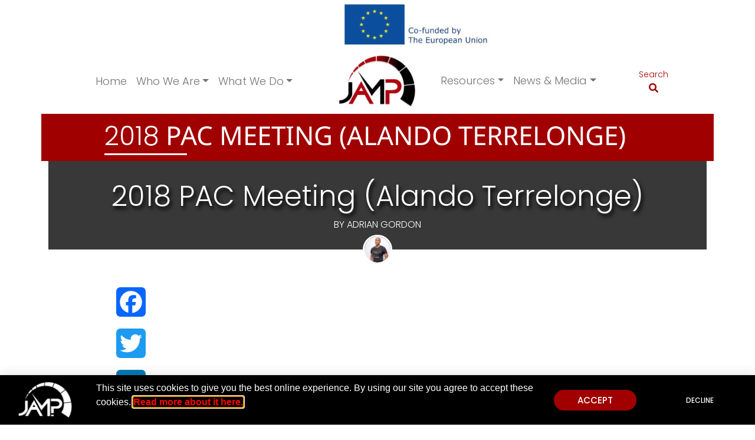

--- FILE ---
content_type: text/html; charset=UTF-8
request_url: https://www.jampja.org/meeting/2018-pac-meeting-alando-terrelonge/
body_size: 18450
content:
<!doctype html><html lang="en"><head><meta charset="UTF-8"><meta name="viewport" content="width=device-width, initial-scale=1.0"><meta http-equiv="X-UA-Compatible" content="IE=edge"><meta name='robots' content='index, follow, max-image-preview:large, max-snippet:-1, max-video-preview:-1' /> <!-- This site is optimized with the Yoast SEO plugin v26.6 - https://yoast.com/wordpress/plugins/seo/ --><link media="all" href="https://www.jampja.org/wp-content/cache/autoptimize/css/autoptimize_9a0cc45eed5bc30c7bff4f1360ad0c27.css" rel="stylesheet"><title>2018 PAC Meeting (Alando Terrelonge) - JAMP</title><link rel="canonical" href="https://www.jampja.org/meeting/2018-pac-meeting-alando-terrelonge/" /><meta property="og:locale" content="en_US" /><meta property="og:type" content="article" /><meta property="og:title" content="2018 PAC Meeting (Alando Terrelonge) - JAMP" /><meta property="og:url" content="https://www.jampja.org/meeting/2018-pac-meeting-alando-terrelonge/" /><meta property="og:site_name" content="JAMP" /><meta property="article:publisher" content="https://www.facebook.com/Jamaica-Accountability-Meter-Portal-113191550087838/" /><meta property="article:modified_time" content="2022-07-11T21:17:53+00:00" /><meta property="og:image" content="https://www.jampja.org/wp-content/uploads/2019/02/cropped-JAMPLogo_Col_512x512.png" /><meta property="og:image:width" content="512" /><meta property="og:image:height" content="512" /><meta property="og:image:type" content="image/jpeg" /><meta name="twitter:card" content="summary_large_image" /><meta name="twitter:site" content="@jamp_ja" /> <script type="application/ld+json" class="yoast-schema-graph">{"@context":"https://schema.org","@graph":[{"@type":"WebPage","@id":"https://www.jampja.org/meeting/2018-pac-meeting-alando-terrelonge/","url":"https://www.jampja.org/meeting/2018-pac-meeting-alando-terrelonge/","name":"2018 PAC Meeting (Alando Terrelonge) - JAMP","isPartOf":{"@id":"https://www.jampja.org/#website"},"datePublished":"2022-07-11T19:29:28+00:00","dateModified":"2022-07-11T21:17:53+00:00","breadcrumb":{"@id":"https://www.jampja.org/meeting/2018-pac-meeting-alando-terrelonge/#breadcrumb"},"inLanguage":"en-US","potentialAction":[{"@type":"ReadAction","target":["https://www.jampja.org/meeting/2018-pac-meeting-alando-terrelonge/"]}]},{"@type":"BreadcrumbList","@id":"https://www.jampja.org/meeting/2018-pac-meeting-alando-terrelonge/#breadcrumb","itemListElement":[{"@type":"ListItem","position":1,"name":"Home","item":"https://www.jampja.org/"},{"@type":"ListItem","position":2,"name":"2018 PAC Meeting (Alando Terrelonge)"}]},{"@type":"WebSite","@id":"https://www.jampja.org/#website","url":"https://www.jampja.org/","name":"Jamaica Accountability Meter Portal","description":"Jamaica Accountability Meter Portal","publisher":{"@id":"https://www.jampja.org/#organization"},"potentialAction":[{"@type":"SearchAction","target":{"@type":"EntryPoint","urlTemplate":"https://www.jampja.org/?s={search_term_string}"},"query-input":{"@type":"PropertyValueSpecification","valueRequired":true,"valueName":"search_term_string"}}],"inLanguage":"en-US"},{"@type":"Organization","@id":"https://www.jampja.org/#organization","name":"Jamaica Accountability Meter Portal","alternateName":"JAMP","url":"https://www.jampja.org/","logo":{"@type":"ImageObject","inLanguage":"en-US","@id":"https://www.jampja.org/#/schema/logo/image/","url":"https://www.jampja.org/wp-content/uploads/2019/02/JAMPLogo_Col_512x512.png","contentUrl":"https://www.jampja.org/wp-content/uploads/2019/02/JAMPLogo_Col_512x512.png","width":512,"height":512,"caption":"Jamaica Accountability Meter Portal"},"image":{"@id":"https://www.jampja.org/#/schema/logo/image/"},"sameAs":["https://www.facebook.com/Jamaica-Accountability-Meter-Portal-113191550087838/","https://x.com/jamp_ja","https://instagram.com/jamp.jamaica"]}]}</script> <!-- / Yoast SEO plugin. --><link rel='dns-prefetch' href='//www.jampja.org' /><link rel='dns-prefetch' href='//static.addtoany.com' /><link rel='dns-prefetch' href='//ajax.googleapis.com' /><link href='https://sp-ao.shortpixel.ai' rel='preconnect' /><link rel="alternate" title="oEmbed (JSON)" type="application/json+oembed" href="https://www.jampja.org/wp-json/oembed/1.0/embed?url=https%3A%2F%2Fwww.jampja.org%2Fmeeting%2F2018-pac-meeting-alando-terrelonge%2F" /><link rel="alternate" title="oEmbed (XML)" type="text/xml+oembed" href="https://www.jampja.org/wp-json/oembed/1.0/embed?url=https%3A%2F%2Fwww.jampja.org%2Fmeeting%2F2018-pac-meeting-alando-terrelonge%2F&#038;format=xml" /> <!-- This site uses the Google Analytics by ExactMetrics plugin v8.11.1 - Using Analytics tracking - https://www.exactmetrics.com/ --> <script src="https://www.googletagmanager.com/gtag/js?id=G-ZGJGL27T4H"  data-cfasync="false" data-wpfc-render="false" type="text/javascript" async></script> <script data-cfasync="false" data-wpfc-render="false" type="text/javascript">var em_version = '8.11.1';
				var em_track_user = true;
				var em_no_track_reason = '';
								var ExactMetricsDefaultLocations = {"page_location":"https:\/\/www.jampja.org\/meeting\/2018-pac-meeting-alando-terrelonge\/"};
								if ( typeof ExactMetricsPrivacyGuardFilter === 'function' ) {
					var ExactMetricsLocations = (typeof ExactMetricsExcludeQuery === 'object') ? ExactMetricsPrivacyGuardFilter( ExactMetricsExcludeQuery ) : ExactMetricsPrivacyGuardFilter( ExactMetricsDefaultLocations );
				} else {
					var ExactMetricsLocations = (typeof ExactMetricsExcludeQuery === 'object') ? ExactMetricsExcludeQuery : ExactMetricsDefaultLocations;
				}

								var disableStrs = [
										'ga-disable-G-ZGJGL27T4H',
									];

				/* Function to detect opted out users */
				function __gtagTrackerIsOptedOut() {
					for (var index = 0; index < disableStrs.length; index++) {
						if (document.cookie.indexOf(disableStrs[index] + '=true') > -1) {
							return true;
						}
					}

					return false;
				}

				/* Disable tracking if the opt-out cookie exists. */
				if (__gtagTrackerIsOptedOut()) {
					for (var index = 0; index < disableStrs.length; index++) {
						window[disableStrs[index]] = true;
					}
				}

				/* Opt-out function */
				function __gtagTrackerOptout() {
					for (var index = 0; index < disableStrs.length; index++) {
						document.cookie = disableStrs[index] + '=true; expires=Thu, 31 Dec 2099 23:59:59 UTC; path=/';
						window[disableStrs[index]] = true;
					}
				}

				if ('undefined' === typeof gaOptout) {
					function gaOptout() {
						__gtagTrackerOptout();
					}
				}
								window.dataLayer = window.dataLayer || [];

				window.ExactMetricsDualTracker = {
					helpers: {},
					trackers: {},
				};
				if (em_track_user) {
					function __gtagDataLayer() {
						dataLayer.push(arguments);
					}

					function __gtagTracker(type, name, parameters) {
						if (!parameters) {
							parameters = {};
						}

						if (parameters.send_to) {
							__gtagDataLayer.apply(null, arguments);
							return;
						}

						if (type === 'event') {
														parameters.send_to = exactmetrics_frontend.v4_id;
							var hookName = name;
							if (typeof parameters['event_category'] !== 'undefined') {
								hookName = parameters['event_category'] + ':' + name;
							}

							if (typeof ExactMetricsDualTracker.trackers[hookName] !== 'undefined') {
								ExactMetricsDualTracker.trackers[hookName](parameters);
							} else {
								__gtagDataLayer('event', name, parameters);
							}
							
						} else {
							__gtagDataLayer.apply(null, arguments);
						}
					}

					__gtagTracker('js', new Date());
					__gtagTracker('set', {
						'developer_id.dNDMyYj': true,
											});
					if ( ExactMetricsLocations.page_location ) {
						__gtagTracker('set', ExactMetricsLocations);
					}
										__gtagTracker('config', 'G-ZGJGL27T4H', {"forceSSL":"true","page_path":location.pathname + location.search + location.hash} );
										window.gtag = __gtagTracker;										(function () {
						/* https://developers.google.com/analytics/devguides/collection/analyticsjs/ */
						/* ga and __gaTracker compatibility shim. */
						var noopfn = function () {
							return null;
						};
						var newtracker = function () {
							return new Tracker();
						};
						var Tracker = function () {
							return null;
						};
						var p = Tracker.prototype;
						p.get = noopfn;
						p.set = noopfn;
						p.send = function () {
							var args = Array.prototype.slice.call(arguments);
							args.unshift('send');
							__gaTracker.apply(null, args);
						};
						var __gaTracker = function () {
							var len = arguments.length;
							if (len === 0) {
								return;
							}
							var f = arguments[len - 1];
							if (typeof f !== 'object' || f === null || typeof f.hitCallback !== 'function') {
								if ('send' === arguments[0]) {
									var hitConverted, hitObject = false, action;
									if ('event' === arguments[1]) {
										if ('undefined' !== typeof arguments[3]) {
											hitObject = {
												'eventAction': arguments[3],
												'eventCategory': arguments[2],
												'eventLabel': arguments[4],
												'value': arguments[5] ? arguments[5] : 1,
											}
										}
									}
									if ('pageview' === arguments[1]) {
										if ('undefined' !== typeof arguments[2]) {
											hitObject = {
												'eventAction': 'page_view',
												'page_path': arguments[2],
											}
										}
									}
									if (typeof arguments[2] === 'object') {
										hitObject = arguments[2];
									}
									if (typeof arguments[5] === 'object') {
										Object.assign(hitObject, arguments[5]);
									}
									if ('undefined' !== typeof arguments[1].hitType) {
										hitObject = arguments[1];
										if ('pageview' === hitObject.hitType) {
											hitObject.eventAction = 'page_view';
										}
									}
									if (hitObject) {
										action = 'timing' === arguments[1].hitType ? 'timing_complete' : hitObject.eventAction;
										hitConverted = mapArgs(hitObject);
										__gtagTracker('event', action, hitConverted);
									}
								}
								return;
							}

							function mapArgs(args) {
								var arg, hit = {};
								var gaMap = {
									'eventCategory': 'event_category',
									'eventAction': 'event_action',
									'eventLabel': 'event_label',
									'eventValue': 'event_value',
									'nonInteraction': 'non_interaction',
									'timingCategory': 'event_category',
									'timingVar': 'name',
									'timingValue': 'value',
									'timingLabel': 'event_label',
									'page': 'page_path',
									'location': 'page_location',
									'title': 'page_title',
									'referrer' : 'page_referrer',
								};
								for (arg in args) {
																		if (!(!args.hasOwnProperty(arg) || !gaMap.hasOwnProperty(arg))) {
										hit[gaMap[arg]] = args[arg];
									} else {
										hit[arg] = args[arg];
									}
								}
								return hit;
							}

							try {
								f.hitCallback();
							} catch (ex) {
							}
						};
						__gaTracker.create = newtracker;
						__gaTracker.getByName = newtracker;
						__gaTracker.getAll = function () {
							return [];
						};
						__gaTracker.remove = noopfn;
						__gaTracker.loaded = true;
						window['__gaTracker'] = __gaTracker;
					})();
									} else {
										console.log("");
					(function () {
						function __gtagTracker() {
							return null;
						}

						window['__gtagTracker'] = __gtagTracker;
						window['gtag'] = __gtagTracker;
					})();
									}</script> <!-- / Google Analytics by ExactMetrics --><link rel='stylesheet' id='eael-14812-css' href='https://www.jampja.org/wp-content/cache/autoptimize/css/autoptimize_single_2720db2304db1fbc43fab578221bc588.css?ver=1657556273' type='text/css' media='all' /><link rel='stylesheet' id='elementor-post-6853-css' href='https://www.jampja.org/wp-content/cache/autoptimize/css/autoptimize_single_0b4e176afae198f3c9298875a51001f1.css?ver=1767940039' type='text/css' media='all' /><link rel='stylesheet' id='elementor-post-14812-css' href='https://www.jampja.org/wp-content/cache/autoptimize/css/autoptimize_single_2dc61759f396364caba64938f48ded15.css?ver=1767940040' type='text/css' media='all' /><link rel='stylesheet' id='elementor-post-6254-css' href='https://www.jampja.org/wp-content/cache/autoptimize/css/autoptimize_single_132693047d572c2e6c1a1b6bff74d30a.css?ver=1767940040' type='text/css' media='all' /><link rel='stylesheet' id='dashicons-css' href='https://www.jampja.org/wp-includes/css/dashicons.min.css?ver=b6445d361031d65cc4a9aba48a771b95' type='text/css' media='all' /><link rel='stylesheet' id='elementor-gf-local-poppins-css' href='https://www.jampja.org/wp-content/cache/autoptimize/css/autoptimize_single_d0ecda65e4a7fd10c2762d1a039f122c.css?ver=1743084581' type='text/css' media='all' /><link rel='stylesheet' id='elementor-gf-local-roboto-css' href='https://www.jampja.org/wp-content/cache/autoptimize/css/autoptimize_single_5a32ca0830b253b782803ae33b74f185.css?ver=1743084628' type='text/css' media='all' /> <script data-cfasync="false" data-wpfc-render="false" type="text/javascript" id='exactmetrics-frontend-script-js-extra'>/* <![CDATA[ */
var exactmetrics_frontend = {"js_events_tracking":"true","download_extensions":"zip,mp3,mpeg,pdf,docx,pptx,xlsx,rar","inbound_paths":"[{\"path\":\"\\\/go\\\/\",\"label\":\"affiliate\"},{\"path\":\"\\\/recommend\\\/\",\"label\":\"affiliate\"}]","home_url":"https:\/\/www.jampja.org","hash_tracking":"true","v4_id":"G-ZGJGL27T4H"};/* ]]> */</script> <script type="text/javascript" id="addtoany-core-js-before">/* <![CDATA[ */
window.a2a_config=window.a2a_config||{};a2a_config.callbacks=[];a2a_config.overlays=[];a2a_config.templates={};

//# sourceURL=addtoany-core-js-before
/* ]]> */</script> <script type="text/javascript" defer src="https://static.addtoany.com/menu/page.js" id="addtoany-core-js"></script> <script type="text/javascript" src="https://www.jampja.org/wp-includes/js/jquery/jquery.min.js?ver=3.7.1" id="jquery-core-js"></script> <script type="text/javascript" id="search-filter-plugin-build-js-extra">/* <![CDATA[ */
var SF_LDATA = {"ajax_url":"https://www.jampja.org/wp-admin/admin-ajax.php","home_url":"https://www.jampja.org/","extensions":[]};
//# sourceURL=search-filter-plugin-build-js-extra
/* ]]> */</script> <script type="text/javascript" src="https://ajax.googleapis.com/ajax/libs/jqueryui/1.11.4/i18n/jquery-ui-i18n.min.js?ver=2.5.19" id="search-filter-plugin-jquery-i18n-js"></script> <link rel="https://api.w.org/" href="https://www.jampja.org/wp-json/" /><link rel="alternate" title="JSON" type="application/json" href="https://www.jampja.org/wp-json/wp/v2/meeting/10231" /><link rel="EditURI" type="application/rsd+xml" title="RSD" href="https://www.jampja.org/xmlrpc.php?rsd" /><meta name="generator" content="Elementor 3.33.6; features: additional_custom_breakpoints; settings: css_print_method-external, google_font-enabled, font_display-auto"><link rel="icon" href="https://sp-ao.shortpixel.ai/client/to_webp,q_lossless,ret_img,w_32,h_32/https://www.jampja.org/wp-content/uploads/2019/02/cropped-JAMPLogo_Col_512x512-32x32.png" sizes="32x32" /><link rel="icon" href="https://sp-ao.shortpixel.ai/client/to_webp,q_lossless,ret_img,w_192,h_192/https://www.jampja.org/wp-content/uploads/2019/02/cropped-JAMPLogo_Col_512x512-192x192.png" sizes="192x192" /><link rel="apple-touch-icon" href="https://sp-ao.shortpixel.ai/client/to_webp,q_lossless,ret_img,w_180,h_180/https://www.jampja.org/wp-content/uploads/2019/02/cropped-JAMPLogo_Col_512x512-180x180.png" /><meta name="msapplication-TileImage" content="https://www.jampja.org/wp-content/uploads/2019/02/cropped-JAMPLogo_Col_512x512-270x270.png" /></head><body data-rsssl=1 class="wp-singular meeting-template-default single single-meeting postid-10231 wp-theme-jampv3 elementor-page elementor-default elementor-kit-6853"><div id="eu-branding" class="d-none d-md-block container-fluid"><div class="row align-items-center"><div class="col-md-12 text-center"> <noscript><img decoding="async" style="min-width:250px; max-width:400px; height: auto;" src="https://sp-ao.shortpixel.ai/client/to_webp,q_lossless,ret_img/https://www.jampja.org/wp-content/uploads/2023/03/JAMP-EU-Flag-banner-new.jpg" /></noscript><img decoding="async" class="lazyload" style="min-width:250px; max-width:400px; height: auto;" src='data:image/svg+xml,%3Csvg%20xmlns=%22http://www.w3.org/2000/svg%22%20viewBox=%220%200%20210%20140%22%3E%3C/svg%3E' data-src="https://sp-ao.shortpixel.ai/client/to_webp,q_lossless,ret_img/https://www.jampja.org/wp-content/uploads/2023/03/JAMP-EU-Flag-banner-new.jpg" /></div></div></div><div id="site-wrapper" class="container"><header> <!-- START: IF we are on homepage show splash screen - settings for media item shown in backend --> <!-- END: IF we are on homepage show splash screen - settings for media item shown in backend --> <!-- START: Custom JAMP Navigation using Bootstrap nav and custom WP Walker --><section id="main-nav" class="position-relative on-top-of-the-world"><div id="collapsed-main-nav" class="row d-md-none justify-content-between align-items-center text-center"><div id="collapsed-main-nav-contact" class="col"> <a href="contact-us" class="contact"> <i class="fas fa-envelope"></i> </a></div><div id="collapsed-main-nav-search" class="col cont_search search"><form id="collapsed-search" method="get" role="search" action="https://www.jampja.org/"> <button class="btn btn-link"><i class="fas fa-search"></i></button> <!-- <button class="btn btn-link fas fa-search"></button> --></form></div><div id="collapsed-main-nav-menu" class="col"><nav class="navbar navbar-expand-md navbar-light bg-light"><div class="container-fluid"> <button class="navbar-toggler" type="button" data-bs-toggle="collapse" data-bs-target="#mobileMainnavbar" aria-controls="mobileMainnavbar" aria-expanded="false" aria-label="Toggle navigation"> <span class="navbar-toggler-icon"></span> </button><div id="mobileMainnavbar" class="collapse navbar-collapse"><ul id="menu-mobile-nav" class="nav navbar-nav"><li itemscope="itemscope" itemtype="https://www.schema.org/SiteNavigationElement" id="menu-item-6523" class="menu-item menu-item-type-post_type menu-item-object-page menu-item-home menu-item-6523 nav-item"><a title="Home" href="https://www.jampja.org/" class="nav-link">Home</a></li><li itemscope="itemscope" itemtype="https://www.schema.org/SiteNavigationElement" id="menu-item-6533" class="menu-item menu-item-type-custom menu-item-object-custom menu-item-has-children dropdown menu-item-6533 nav-item"><a title="Who We Are" href="#" aria-haspopup="true" aria-expanded="false" class="dropdown-toggle nav-link" id="menu-item-dropdown-6533" data-bs-toggle="dropdown">Who We Are</a><ul class="dropdown-menu" aria-labelledby="menu-item-dropdown-6533" role="menu"><li itemscope="itemscope" itemtype="https://www.schema.org/SiteNavigationElement" id="menu-item-6529" class="menu-item menu-item-type-post_type menu-item-object-page menu-item-6529 nav-item"><a title="About Us" href="https://www.jampja.org/who-we-are/about-us/" class="dropdown-item">About Us</a></li><li itemscope="itemscope" itemtype="https://www.schema.org/SiteNavigationElement" id="menu-item-6532" class="menu-item menu-item-type-post_type menu-item-object-page menu-item-6532 nav-item"><a title="Strategic Partners" href="https://www.jampja.org/who-we-are/strategic-partners/" class="dropdown-item">Strategic Partners</a></li><li itemscope="itemscope" itemtype="https://www.schema.org/SiteNavigationElement" id="menu-item-6530" class="menu-item menu-item-type-post_type menu-item-object-page menu-item-6530 nav-item"><a title="Financials" href="https://www.jampja.org/who-we-are/financials/" class="dropdown-item">Financials</a></li></ul></li><li itemscope="itemscope" itemtype="https://www.schema.org/SiteNavigationElement" id="menu-item-6534" class="menu-item menu-item-type-custom menu-item-object-custom menu-item-has-children dropdown menu-item-6534 nav-item"><a title="What We Do" href="#" aria-haspopup="true" aria-expanded="false" class="dropdown-toggle nav-link" id="menu-item-dropdown-6534" data-bs-toggle="dropdown">What We Do</a><ul class="dropdown-menu" aria-labelledby="menu-item-dropdown-6534" role="menu"><li itemscope="itemscope" itemtype="https://www.schema.org/SiteNavigationElement" id="menu-item-6612" class="menu-item menu-item-type-post_type menu-item-object-page menu-item-6612 nav-item"><a title="Account-A-Meter" href="https://www.jampja.org/what-we-do/account-a-meter/" class="dropdown-item">Account-A-Meter</a></li><li itemscope="itemscope" itemtype="https://www.schema.org/SiteNavigationElement" id="menu-item-6614" class="menu-item menu-item-type-post_type menu-item-object-page menu-item-6614 nav-item"><a title="MP Tracker" href="https://www.jampja.org/what-we-do/mp-tracker/" class="dropdown-item">MP Tracker</a></li><li itemscope="itemscope" itemtype="https://www.schema.org/SiteNavigationElement" id="menu-item-6613" class="menu-item menu-item-type-post_type menu-item-object-page menu-item-6613 nav-item"><a title="Legislative Tracker" href="https://www.jampja.org/what-we-do/legislative-tracker/" class="dropdown-item">Legislative Tracker</a></li><li itemscope="itemscope" itemtype="https://www.schema.org/SiteNavigationElement" id="menu-item-12854" class="menu-item menu-item-type-post_type menu-item-object-page menu-item-12854 nav-item"><a title="Budget Tracker" href="https://www.jampja.org/what-we-do/budget-tracker/" class="dropdown-item">Budget Tracker</a></li><li itemscope="itemscope" itemtype="https://www.schema.org/SiteNavigationElement" id="menu-item-12855" class="menu-item menu-item-type-post_type menu-item-object-page menu-item-12855 nav-item"><a title="Procurement Tracker" href="https://www.jampja.org/what-we-do/procurement-tracker/" class="dropdown-item">Procurement Tracker</a></li><li itemscope="itemscope" itemtype="https://www.schema.org/SiteNavigationElement" id="menu-item-13281" class="menu-item menu-item-type-post_type menu-item-object-page menu-item-13281 nav-item"><a title="ATI Request Tool" href="https://www.jampja.org/resources/ati-request/" class="dropdown-item">ATI Request Tool</a></li><li itemscope="itemscope" itemtype="https://www.schema.org/SiteNavigationElement" id="menu-item-8767" class="menu-item menu-item-type-post_type menu-item-object-page menu-item-8767 nav-item"><a title="Citizen Campaigns" href="https://www.jampja.org/citizen-campaigns/" class="dropdown-item">Citizen Campaigns</a></li><li itemscope="itemscope" itemtype="https://www.schema.org/SiteNavigationElement" id="menu-item-6525" class="menu-item menu-item-type-post_type menu-item-object-page menu-item-6525 nav-item"><a title="Methodology" href="https://www.jampja.org/jamp-methodology/" class="dropdown-item">Methodology</a></li><li itemscope="itemscope" itemtype="https://www.schema.org/SiteNavigationElement" id="menu-item-6537" class="menu-item menu-item-type-post_type menu-item-object-page menu-item-6537 nav-item"><a title="Update Log" href="https://www.jampja.org/update-log/" class="dropdown-item">Update Log</a></li></ul></li><li itemscope="itemscope" itemtype="https://www.schema.org/SiteNavigationElement" id="menu-item-6535" class="menu-item menu-item-type-custom menu-item-object-custom menu-item-has-children dropdown menu-item-6535 nav-item"><a title="Resources" href="#" aria-haspopup="true" aria-expanded="false" class="dropdown-toggle nav-link" id="menu-item-dropdown-6535" data-bs-toggle="dropdown">Resources</a><ul class="dropdown-menu" aria-labelledby="menu-item-dropdown-6535" role="menu"><li itemscope="itemscope" itemtype="https://www.schema.org/SiteNavigationElement" id="menu-item-6526" class="menu-item menu-item-type-post_type menu-item-object-page menu-item-6526 nav-item"><a title="FAQs" href="https://www.jampja.org/resources/faq/" class="dropdown-item">FAQs</a></li><li itemscope="itemscope" itemtype="https://www.schema.org/SiteNavigationElement" id="menu-item-6524" class="menu-item menu-item-type-post_type menu-item-object-page menu-item-6524 nav-item"><a title="Blog" href="https://www.jampja.org/blog/" class="dropdown-item">Blog</a></li><li itemscope="itemscope" itemtype="https://www.schema.org/SiteNavigationElement" id="menu-item-6527" class="menu-item menu-item-type-post_type menu-item-object-page menu-item-6527 nav-item"><a title="Get Involved" href="https://www.jampja.org/resources/get-involved/" class="dropdown-item">Get Involved</a></li><li itemscope="itemscope" itemtype="https://www.schema.org/SiteNavigationElement" id="menu-item-6528" class="menu-item menu-item-type-post_type menu-item-object-page menu-item-6528 nav-item"><a title="Publications and Reports" href="https://www.jampja.org/resources/publications-and-reports/" class="dropdown-item">Publications and Reports</a></li></ul></li><li itemscope="itemscope" itemtype="https://www.schema.org/SiteNavigationElement" id="menu-item-6536" class="menu-item menu-item-type-custom menu-item-object-custom menu-item-has-children dropdown menu-item-6536 nav-item"><a title="News &amp; Media" href="#" aria-haspopup="true" aria-expanded="false" class="dropdown-toggle nav-link" id="menu-item-dropdown-6536" data-bs-toggle="dropdown">News &amp; Media</a><ul class="dropdown-menu" aria-labelledby="menu-item-dropdown-6536" role="menu"><li itemscope="itemscope" itemtype="https://www.schema.org/SiteNavigationElement" id="menu-item-6515" class="menu-item menu-item-type-post_type menu-item-object-page menu-item-6515 nav-item"><a title="News" href="https://www.jampja.org/news-media/news/" class="dropdown-item">News</a></li><li itemscope="itemscope" itemtype="https://www.schema.org/SiteNavigationElement" id="menu-item-6518" class="menu-item menu-item-type-post_type menu-item-object-page menu-item-6518 nav-item"><a title="Bulletins/Press Releases" href="https://www.jampja.org/news-media/press-releases/" class="dropdown-item">Bulletins/Press Releases</a></li><li itemscope="itemscope" itemtype="https://www.schema.org/SiteNavigationElement" id="menu-item-6516" class="menu-item menu-item-type-post_type menu-item-object-page menu-item-6516 nav-item"><a title="Pictorial/Videography" href="https://www.jampja.org/news-media/pictorial-videography/" class="dropdown-item">Pictorial/Videography</a></li></ul></li><li itemscope="itemscope" itemtype="https://www.schema.org/SiteNavigationElement" id="menu-item-6514" class="menu-item menu-item-type-post_type menu-item-object-page menu-item-6514 nav-item"><a title="Make a Donation" href="https://www.jampja.org/?page_id=5985" class="nav-link">Make a Donation</a></li></ul></div></div></nav></div></div><div id="expanded-main-nav" class="row d-none d-md-flex justify-content-center"><div class="col-md-11"><div class="row justify-content-around align-items-center"><div id="expanded-main-nav-left" class="col-md-5"><nav class="navbar navbar-expand-md navbar-light bg-white"><div class="container-fluid"> <button class="navbar-toggler" type="button" data-bs-toggle="collapse" data-bs-target="#leftMainnavbar" aria-controls="leftMainnavbar" aria-expanded="false" aria-label="Toggle navigation"> <span class="navbar-toggler-icon"></span> </button><div id="leftMainnavbar" class="collapse navbar-collapse"><ul id="menu-homepage-nav-left" class="nav navbar-nav"><li itemscope="itemscope" itemtype="https://www.schema.org/SiteNavigationElement" id="menu-item-48" class="menu-item menu-item-type-post_type menu-item-object-page menu-item-home menu-item-48 nav-item"><a title="Home" href="https://www.jampja.org/" class="nav-link">Home</a></li><li itemscope="itemscope" itemtype="https://www.schema.org/SiteNavigationElement" id="menu-item-3330" class="menu-item menu-item-type-custom menu-item-object-custom menu-item-has-children dropdown menu-item-3330 nav-item"><a title="Who We Are" href="#" aria-haspopup="true" aria-expanded="false" class="dropdown-toggle nav-link" id="menu-item-dropdown-3330" data-bs-toggle="dropdown">Who We Are</a><ul class="dropdown-menu" aria-labelledby="menu-item-dropdown-3330" role="menu"><li itemscope="itemscope" itemtype="https://www.schema.org/SiteNavigationElement" id="menu-item-3335" class="menu-item menu-item-type-post_type menu-item-object-page menu-item-3335 nav-item"><a title="About Us" href="https://www.jampja.org/who-we-are/about-us/" class="dropdown-item">About Us</a></li><li itemscope="itemscope" itemtype="https://www.schema.org/SiteNavigationElement" id="menu-item-3333" class="menu-item menu-item-type-post_type menu-item-object-page menu-item-3333 nav-item"><a title="Strategic Partners" href="https://www.jampja.org/who-we-are/strategic-partners/" class="dropdown-item">Strategic Partners</a></li><li itemscope="itemscope" itemtype="https://www.schema.org/SiteNavigationElement" id="menu-item-3332" class="menu-item menu-item-type-post_type menu-item-object-page menu-item-3332 nav-item"><a title="Financials" href="https://www.jampja.org/who-we-are/financials/" class="dropdown-item">Financials</a></li></ul></li><li itemscope="itemscope" itemtype="https://www.schema.org/SiteNavigationElement" id="menu-item-3331" class="menu-item menu-item-type-custom menu-item-object-custom menu-item-has-children dropdown menu-item-3331 nav-item"><a title="What We Do" href="#" aria-haspopup="true" aria-expanded="false" class="dropdown-toggle nav-link" id="menu-item-dropdown-3331" data-bs-toggle="dropdown">What We Do</a><ul class="dropdown-menu" aria-labelledby="menu-item-dropdown-3331" role="menu"><li itemscope="itemscope" itemtype="https://www.schema.org/SiteNavigationElement" id="menu-item-300" class="menu-item menu-item-type-post_type menu-item-object-page menu-item-300 nav-item"><a title="Account A Meter" href="https://www.jampja.org/what-we-do/account-a-meter/" class="dropdown-item">Account A Meter</a></li><li itemscope="itemscope" itemtype="https://www.schema.org/SiteNavigationElement" id="menu-item-302" class="menu-item menu-item-type-post_type menu-item-object-page menu-item-302 nav-item"><a title="MP Tracker" href="https://www.jampja.org/what-we-do/mp-tracker/" class="dropdown-item">MP Tracker</a></li><li itemscope="itemscope" itemtype="https://www.schema.org/SiteNavigationElement" id="menu-item-301" class="menu-item menu-item-type-post_type menu-item-object-page menu-item-301 nav-item"><a title="Legislative Tracker" href="https://www.jampja.org/what-we-do/legislative-tracker/" class="dropdown-item">Legislative Tracker</a></li><li itemscope="itemscope" itemtype="https://www.schema.org/SiteNavigationElement" id="menu-item-12857" class="menu-item menu-item-type-post_type menu-item-object-page menu-item-12857 nav-item"><a title="Budget Tracker" href="https://www.jampja.org/what-we-do/budget-tracker/" class="dropdown-item">Budget Tracker</a></li><li itemscope="itemscope" itemtype="https://www.schema.org/SiteNavigationElement" id="menu-item-12856" class="menu-item menu-item-type-post_type menu-item-object-page menu-item-12856 nav-item"><a title="Procurement Tracker" href="https://www.jampja.org/what-we-do/procurement-tracker/" class="dropdown-item">Procurement Tracker</a></li><li itemscope="itemscope" itemtype="https://www.schema.org/SiteNavigationElement" id="menu-item-13282" class="menu-item menu-item-type-post_type menu-item-object-page menu-item-13282 nav-item"><a title="ATI Request Tool" href="https://www.jampja.org/resources/ati-request/" class="dropdown-item">ATI Request Tool</a></li><li itemscope="itemscope" itemtype="https://www.schema.org/SiteNavigationElement" id="menu-item-8768" class="menu-item menu-item-type-post_type menu-item-object-page menu-item-8768 nav-item"><a title="Citizen Campaigns" href="https://www.jampja.org/citizen-campaigns/" class="dropdown-item">Citizen Campaigns</a></li><li itemscope="itemscope" itemtype="https://www.schema.org/SiteNavigationElement" id="menu-item-6062" class="menu-item menu-item-type-post_type menu-item-object-page menu-item-6062 nav-item"><a title="Methodology" href="https://www.jampja.org/jamp-methodology/" class="dropdown-item">Methodology</a></li><li itemscope="itemscope" itemtype="https://www.schema.org/SiteNavigationElement" id="menu-item-6250" class="menu-item menu-item-type-post_type menu-item-object-page menu-item-6250 nav-item"><a title="Update Log" href="https://www.jampja.org/update-log/" class="dropdown-item">Update Log</a></li></ul></li></ul></div></div></nav></div><div id="expanded-main-nav-logo" class="col-md-2 text-center"> <a href="https://www.jampja.org"> <noscript><img decoding="async" src="https://sp-ao.shortpixel.ai/client/to_webp,q_lossless,ret_img/https://www.jampja.org/wp-content/uploads/2019/02/JAMP-Logo.png" class="img-fluid" alt="JAMP logo"></noscript><img decoding="async" src='data:image/svg+xml,%3Csvg%20xmlns=%22http://www.w3.org/2000/svg%22%20viewBox=%220%200%20210%20140%22%3E%3C/svg%3E' data-src="https://sp-ao.shortpixel.ai/client/to_webp,q_lossless,ret_img/https://www.jampja.org/wp-content/uploads/2019/02/JAMP-Logo.png" class="lazyload img-fluid" alt="JAMP logo"> </a></div><div class="col-md-5"><div class="row"><div id="expanded-main-nav-right" class="col-md-9"><nav class="navbar navbar-expand-md navbar-light bg-white"><div class="container-fluid"> <button class="navbar-toggler" type="button" data-bs-toggle="collapse" data-bs-target="#rightMainnavbar" aria-controls="rightMainnavbar" aria-expanded="false" aria-label="Toggle navigation"> <span class="navbar-toggler-icon"></span> </button><div id="rightMainnavbar" class="collapse navbar-collapse"><ul id="menu-homepage-nav-right" class="nav navbar-nav"><li itemscope="itemscope" itemtype="https://www.schema.org/SiteNavigationElement" id="menu-item-5258" class="menu-item menu-item-type-custom menu-item-object-custom menu-item-has-children dropdown menu-item-5258 nav-item"><a title="Resources" href="#" aria-haspopup="true" aria-expanded="false" class="dropdown-toggle nav-link" id="menu-item-dropdown-5258" data-bs-toggle="dropdown">Resources</a><ul class="dropdown-menu" aria-labelledby="menu-item-dropdown-5258" role="menu"><li itemscope="itemscope" itemtype="https://www.schema.org/SiteNavigationElement" id="menu-item-307" class="menu-item menu-item-type-post_type menu-item-object-page menu-item-307 nav-item"><a title="FAQs" href="https://www.jampja.org/resources/faq/" class="dropdown-item">FAQs</a></li><li itemscope="itemscope" itemtype="https://www.schema.org/SiteNavigationElement" id="menu-item-1125" class="menu-item menu-item-type-post_type menu-item-object-page menu-item-1125 nav-item"><a title="Blog" href="https://www.jampja.org/blog/" class="dropdown-item">Blog</a></li><li itemscope="itemscope" itemtype="https://www.schema.org/SiteNavigationElement" id="menu-item-305" class="menu-item menu-item-type-post_type menu-item-object-page menu-item-305 nav-item"><a title="Get Involved" href="https://www.jampja.org/resources/get-involved/" class="dropdown-item">Get Involved</a></li><li itemscope="itemscope" itemtype="https://www.schema.org/SiteNavigationElement" id="menu-item-306" class="menu-item menu-item-type-post_type menu-item-object-page menu-item-306 nav-item"><a title="Publications and Reports" href="https://www.jampja.org/resources/publications-and-reports/" class="dropdown-item">Publications and Reports</a></li></ul></li><li itemscope="itemscope" itemtype="https://www.schema.org/SiteNavigationElement" id="menu-item-4395" class="menu-item menu-item-type-custom menu-item-object-custom menu-item-has-children dropdown menu-item-4395 nav-item"><a title="News &amp; Media" href="#" aria-haspopup="true" aria-expanded="false" class="dropdown-toggle nav-link" id="menu-item-dropdown-4395" data-bs-toggle="dropdown">News &amp; Media</a><ul class="dropdown-menu" aria-labelledby="menu-item-dropdown-4395" role="menu"><li itemscope="itemscope" itemtype="https://www.schema.org/SiteNavigationElement" id="menu-item-4396" class="menu-item menu-item-type-post_type menu-item-object-page menu-item-4396 nav-item"><a title="News" href="https://www.jampja.org/news-media/news/" class="dropdown-item">News</a></li><li itemscope="itemscope" itemtype="https://www.schema.org/SiteNavigationElement" id="menu-item-4399" class="menu-item menu-item-type-post_type menu-item-object-page menu-item-4399 nav-item"><a title="Bulletins/Press Releases" href="https://www.jampja.org/news-media/press-releases/" class="dropdown-item">Bulletins/Press Releases</a></li><li itemscope="itemscope" itemtype="https://www.schema.org/SiteNavigationElement" id="menu-item-4397" class="menu-item menu-item-type-post_type menu-item-object-page menu-item-4397 nav-item"><a title="Pictorial/Videography" href="https://www.jampja.org/news-media/pictorial-videography/" class="dropdown-item">Pictorial/Videography</a></li></ul></li></ul></div></div></nav></div><div id="expanded-main-nav-contact-and-search" class="col-md-3 text-end d-flex align-items-center"> <!--
 <a id="contact-us" href=""> <span>Contact</span> </a> <span class="horizontal-spacer-10"></span> --><form id="main-search" method="get" role="search" action="https://www.jampja.org/"> <button class="btn btn-link"><small>Search</small> <i class="fas fa-search"></i></button> <!-- <button class="btn btn-link fas fa-search"></button> --></form></div></div></div></div></div></div></section> <!-- END: Custom JAMP Navigation using Bootstrap nav and custom WP Walker --> <!-- START: Search overlay --><div id="full-screen-search"> <button type="button" class="close" id="full-screen-search-close">X</button><form role="search" method="get" action="https://www.jampja.org/" id="full-screen-search-form"><div id="full-screen-search-container"> <input type="text" name="s" placeholder="Search" id="full-screen-search-input" /></div></form></div> <!-- END: Search overlay --></header> <!-- START: CONDITIONAL Sub-Title Areas --> <!-- Conditional title area for homepage --> <!-- Make condition binary for parliamentarian vs other single custom posts --> <!-- Conditional title area for single BREACH custom posts --> <!-- Conditional title area for single custom posts --><section id="jamp-red-title-bar"><div class="row bg-jampred"><div class="d-none d-lg-block col-lg-1"></div><div class="col col-lg-10"><h1 class="jamp-headlinefont" id="jamp-title">2018 PAC Meeting (Alando Terrelonge)</h1></div><div class="d-none d-lg-block col-lg-1"></div></div></section> <script type="text/javascript">let text = document.getElementById("jamp-title").innerHTML; 
				let result = text.replace(/[0-9]/gi, function (x) {
				  return "<span class='jamp-numintitles'>" + x + "</span>";
				});

				document.getElementById("jamp-title").innerHTML = result;</script> <!-- Conditional title area for single PARLIAMENTARIAN custom posts --> <!-- Conditional title area for Blog Posts --> <!-- Conditional title area for Pages --> <!-- Conditional title area for Search Page --> <!-- END: CONDITIONAL Sub-Title Areas --> <!-- End Header --><section id="wp-controlled-content"><div class="row"><div class="col col-lg-12"><section id="blog-header-alt" class="d-none d-md-block container"><div class="row align-items-center"><div class="col-md-12"><h1 id="blog-title">2018 PAC Meeting (Alando Terrelonge)</h1> <span id="blog-author">by Adrian Gordon</span></div></div><div class="d-none d-md-flex row align-items-center"><div id="blog-authorpic" class="col-md-12"> <noscript><img alt='' src='https://secure.gravatar.com/avatar/6990bfc5a653562d949f407d694e9fd7d3df543b0923af20e6f72ceb3403101f?s=50&#038;d=mm&#038;r=g' srcset='https://secure.gravatar.com/avatar/6990bfc5a653562d949f407d694e9fd7d3df543b0923af20e6f72ceb3403101f?s=100&#038;d=mm&#038;r=g 2x' class='avatar avatar-50 photo' height='50' width='50' decoding='async'/></noscript><img alt='' src='data:image/svg+xml,%3Csvg%20xmlns=%22http://www.w3.org/2000/svg%22%20viewBox=%220%200%2050%2050%22%3E%3C/svg%3E' data-src='https://secure.gravatar.com/avatar/6990bfc5a653562d949f407d694e9fd7d3df543b0923af20e6f72ceb3403101f?s=50&#038;d=mm&#038;r=g' data-srcset='https://secure.gravatar.com/avatar/6990bfc5a653562d949f407d694e9fd7d3df543b0923af20e6f72ceb3403101f?s=100&#038;d=mm&#038;r=g 2x' class='lazyload avatar avatar-50 photo' height='50' width='50' decoding='async'/></div></div></section><div class="vertical-spacer-10"></div><section id="primary" class="content-area container"><div class="row"><div class="d-none d-lg-block col-lg-1"></div><div class="d-none d-lg-block col-lg-1"><div class="stickme text-center" style="padding-top: 15px;"><div class="a2a_kit a2a_kit_size_50 addtoany_list" data-a2a-url="https://www.jampja.org/meeting/2018-pac-meeting-alando-terrelonge/" data-a2a-title="2018 PAC Meeting (Alando Terrelonge)"><a class="a2a_button_facebook" href="https://www.addtoany.com/add_to/facebook?linkurl=https%3A%2F%2Fwww.jampja.org%2Fmeeting%2F2018-pac-meeting-alando-terrelonge%2F&amp;linkname=2018%20PAC%20Meeting%20%28Alando%20Terrelonge%29" title="Facebook" rel="nofollow noopener" target="_blank"></a><a class="a2a_button_twitter" href="https://www.addtoany.com/add_to/twitter?linkurl=https%3A%2F%2Fwww.jampja.org%2Fmeeting%2F2018-pac-meeting-alando-terrelonge%2F&amp;linkname=2018%20PAC%20Meeting%20%28Alando%20Terrelonge%29" title="Twitter" rel="nofollow noopener" target="_blank"></a><a class="a2a_button_linkedin" href="https://www.addtoany.com/add_to/linkedin?linkurl=https%3A%2F%2Fwww.jampja.org%2Fmeeting%2F2018-pac-meeting-alando-terrelonge%2F&amp;linkname=2018%20PAC%20Meeting%20%28Alando%20Terrelonge%29" title="LinkedIn" rel="nofollow noopener" target="_blank"></a><a class="a2a_button_whatsapp" href="https://www.addtoany.com/add_to/whatsapp?linkurl=https%3A%2F%2Fwww.jampja.org%2Fmeeting%2F2018-pac-meeting-alando-terrelonge%2F&amp;linkname=2018%20PAC%20Meeting%20%28Alando%20Terrelonge%29" title="WhatsApp" rel="nofollow noopener" target="_blank"></a><a class="a2a_button_email" href="https://www.addtoany.com/add_to/email?linkurl=https%3A%2F%2Fwww.jampja.org%2Fmeeting%2F2018-pac-meeting-alando-terrelonge%2F&amp;linkname=2018%20PAC%20Meeting%20%28Alando%20Terrelonge%29" title="Email" rel="nofollow noopener" target="_blank"></a><a class="a2a_button_copy_link" href="https://www.addtoany.com/add_to/copy_link?linkurl=https%3A%2F%2Fwww.jampja.org%2Fmeeting%2F2018-pac-meeting-alando-terrelonge%2F&amp;linkname=2018%20PAC%20Meeting%20%28Alando%20Terrelonge%29" title="Copy Link" rel="nofollow noopener" target="_blank"></a><a class="a2a_button_print" href="https://www.addtoany.com/add_to/print?linkurl=https%3A%2F%2Fwww.jampja.org%2Fmeeting%2F2018-pac-meeting-alando-terrelonge%2F&amp;linkname=2018%20PAC%20Meeting%20%28Alando%20Terrelonge%29" title="Print" rel="nofollow noopener" target="_blank"></a></div></div></div><div class="col col-lg-9"><main id="main" class="site-main"><article id="post-10231" class="post-10231 meeting type-meeting status-publish hentry meeting_type-pac"><div class="entry-content"></div><!-- .entry-content --></article><!-- #post-10231 --></main><!-- /main --></div><div class="d-none d-lg-block col-lg-1"></div></div></section><!-- /primary --></div></div></section><footer><section id="visitor-count"><div class="row"><div class="col bg-jampdarkergray"> <span>&nbsp;</span></div><div class="col bg-jampdarkgray"> <span>&nbsp;</span></div><div class="col bg-jampgray"> <span>&nbsp;</span></div><div class="col bg-jamplightgray"> <span>&nbsp;</span></div></div></section><section id="copyright"><div class="row bg-jamplightergray"><div class="col"><div class="row"><div id="jamp-socials" class="col-sm-12 col-md-4 col-lg-4 text-center text-md-start ps-md-5"><ul><li> <a class="jamp-footer-socials" href="https://www.jampja.org/contact-us/"> <i class="fa fa-envelope"></i> </a></li><li> <a class="jamp-footer-socials" href="https://www.facebook.com/jampjamaica/" target="_blank"> <i class="fab fa-facebook-f"></i> </a></li><li> <a class="jamp-footer-socials" href="https://twitter.com/jamp_jamaica" target="_blank"> <i class="fab fa-twitter"></i> </a></li><li> <a class="jamp-footer-socials" href="https://www.instagram.com/jamp.jamaica/" target="_blank"> <i class="fab fa-instagram"></i> </a></li></ul> <a id="jampprivacypolicy" href="https://www.jampja.org/privacy-policy/">Privacy Policy</a></div><div id="jamp-copyright" class="col-sm-12 col-md-4 col-lg-4 text-jampdarkgray d-flex justify-content-center align-items-center" style="font-size: 0.75em !important;"><p style="text-align: center;">Copyright © 2018<br /> Jamaica Accountability Meter Portal<br /> All rights reserved</p></div><div id="jamp-fuelled" class="col-sm-12 col-md-4 col-lg-4 text-center text-md-end pe-md-5"> <noscript><img decoding="async" src="https://sp-ao.shortpixel.ai/client/to_webp,q_lossless,ret_img/https://www.jampja.org/wp-content/uploads/2019/02/citizencommitmentbadge.png" class="img-fluid" alt="Fuelled by Citizen Commitment and Oversight"></noscript><img decoding="async" src='data:image/svg+xml,%3Csvg%20xmlns=%22http://www.w3.org/2000/svg%22%20viewBox=%220%200%20210%20140%22%3E%3C/svg%3E' data-src="https://sp-ao.shortpixel.ai/client/to_webp,q_lossless,ret_img/https://www.jampja.org/wp-content/uploads/2019/02/citizencommitmentbadge.png" class="lazyload img-fluid" alt="Fuelled by Citizen Commitment and Oversight"></div></div></div></div></section><section id="disclaimer"><div class="row bg-jampdarkergray"><div class="d-none d-lg-block col-lg-1"></div><div class="col col-lg-10 text-jamplightergray" style="font-size: 0.6em !important;"><p style="text-align: center;">This website is owned by the Jamaica Accountability Meter Portal Ltd, an independent, non-government, not for profit organisation, registered under the Companies Act of Jamaica .Disclaimer: JAMP makes every effort to use reliable and comprehensive information obtained primarily from government institutions, but JAMP does not claim 100% accuracy. We invite you to send any concerns regarding accuracy to <span style="color: #ffffff;"><a style="color: #ffffff;" href="mailto:jamp@jampja.org">jamp@jampja.org</a></span></p></div><div class="d-none d-lg-block col-lg-1"></div></div></section></footer></div> <script>var tooltipTriggerList = [].slice.call(document.querySelectorAll('[data-bs-toggle="tooltip"]'))
			var tooltipList = tooltipTriggerList.map(function (tooltipTriggerEl) {
			  return new bootstrap.Tooltip(tooltipTriggerEl)
			})</script> <!-- End page content --> <script type="speculationrules">{"prefetch":[{"source":"document","where":{"and":[{"href_matches":"/*"},{"not":{"href_matches":["/wp-*.php","/wp-admin/*","/wp-content/uploads/*","/wp-content/*","/wp-content/plugins/*","/wp-content/themes/jampv3/*","/*\\?(.+)"]}},{"not":{"selector_matches":"a[rel~=\"nofollow\"]"}},{"not":{"selector_matches":".no-prefetch, .no-prefetch a"}}]},"eagerness":"conservative"}]}</script> <script type="text/javascript">(function($, window, document, undefined) {
				if (jQuery('.widgetopts-placeholder-e').length > 0) {
					// jQuery('.elementor-column-wrap:has(.widgetopts-placeholder-e)').hide();

					jQuery('.elementor-section:has(.widgetopts-placeholder-e)').each(function() {
						var pTop = jQuery(this).find('.elementor-element-populated').css('padding-top');
						var pBot = jQuery(this).find('.elementor-element-populated').css('padding-bottom');
						var pHeight = jQuery(this).find('.elementor-element-populated').innerHeight();
						var vert = pHeight - (parseFloat(pTop) + parseFloat(pBot));

						if (typeof vert !== 'undefined' && vert < 5) {
							jQuery(this).hide();
						} else {
							jQuery(this).find('.widgetopts-placeholder-e').each(function() {
								jQuery(this).closest('.elementor-element').hide();

								var countEl = jQuery(this).closest('.elementor-column').find('.elementor-element').length;
								var countHolder = jQuery(this).closest('.elementor-column').find('.widgetopts-placeholder-e').length;
								if (countEl == countHolder) {
									jQuery(this).closest('.elementor-column').hide();
								}
							}).promise().done(function() {
								var sTop = jQuery(this).closest('.elementor-section').css('padding-top');
								var sBot = jQuery(this).closest('.elementor-section').css('padding-bottom');
								var sHeight = jQuery(this).closest('.elementor-section').innerHeight();
								var svert = sHeight - (parseFloat(sTop) + parseFloat(sBot));

								if (typeof svert !== 'undefined' && svert < 5) {
									jQuery(this).closest('.elementor-section').hide();
								}
							});
						}

					});
				}
			})(jQuery, window, document);</script> <div data-elementor-type="popup" data-elementor-id="14812" class="elementor elementor-14812 elementor-location-popup" data-elementor-settings="{&quot;entrance_animation&quot;:&quot;fadeIn&quot;,&quot;exit_animation&quot;:&quot;fadeIn&quot;,&quot;entrance_animation_duration&quot;:{&quot;unit&quot;:&quot;px&quot;,&quot;size&quot;:&quot;1&quot;,&quot;sizes&quot;:[]},&quot;avoid_multiple_popups&quot;:&quot;yes&quot;,&quot;a11y_navigation&quot;:&quot;yes&quot;,&quot;triggers&quot;:[],&quot;timing&quot;:[]}" data-elementor-post-type="elementor_library"><section data-particle_enable="false" data-particle-mobile-disabled="false" class="elementor-section elementor-top-section elementor-element elementor-element-4ae2fc37 elementor-section-full_width elementor-section-height-min-height elementor-section-items-stretch elementor-section-content-top elementor-reverse-mobile elementor-section-height-default" data-id="4ae2fc37" data-element_type="section" data-settings="{&quot;background_background&quot;:&quot;classic&quot;}"><div class="elementor-container elementor-column-gap-no"><div class="elementor-column elementor-col-66 elementor-top-column elementor-element elementor-element-1fd393d7" data-id="1fd393d7" data-element_type="column"><div class="elementor-widget-wrap elementor-element-populated"><div class="elementor-element elementor-element-452db3ae animated-slow elementor-invisible elementor-widget elementor-widget-heading" data-id="452db3ae" data-element_type="widget" data-settings="{&quot;_animation&quot;:&quot;fadeIn&quot;}" data-widget_type="heading.default"><div class="elementor-widget-container"><div class="elementor-heading-title elementor-size-default">$3 TRILLION+</div></div></div><div class="elementor-element elementor-element-ac2ec91 animated-slow elementor-invisible elementor-widget elementor-widget-heading" data-id="ac2ec91" data-element_type="widget" data-settings="{&quot;_animation&quot;:&quot;fadeIn&quot;}" data-widget_type="heading.default"><div class="elementor-widget-container"><div class="elementor-heading-title elementor-size-default">not accounted for</div></div></div><div class="elementor-element elementor-element-08a281a elementor-invisible elementor-widget elementor-widget-heading" data-id="08a281a" data-element_type="widget" data-settings="{&quot;_animation&quot;:&quot;fadeIn&quot;,&quot;_animation_delay&quot;:&quot;100&quot;}" data-widget_type="heading.default"><div class="elementor-widget-container"><p class="elementor-heading-title elementor-size-default">HELP US HOLD OUR GOVERNMENT AND PARLIAMENT TO ACCOUNT!</p></div></div><div class="elementor-element elementor-element-7dc08ed elementor-invisible elementor-widget elementor-widget-heading" data-id="7dc08ed" data-element_type="widget" data-settings="{&quot;_animation&quot;:&quot;fadeIn&quot;,&quot;_animation_delay&quot;:&quot;100&quot;}" data-widget_type="heading.default"><div class="elementor-widget-container"><p class="elementor-heading-title elementor-size-default">Governance is too important to be left solely to our politicians. Send a letter to your MP and to the Parliament letting them know where you stand.</p></div></div><div class="elementor-element elementor-element-7611345 elementor-widget elementor-widget-eael-creative-button" data-id="7611345" data-element_type="widget" data-widget_type="eael-creative-button.default"><div class="elementor-widget-container"><div class="eael-creative-button-wrapper"> <a class="eael-creative-button eael-creative-button--winona" href="https://www.jampja.org/citizen-campaigns/three-trillion-dollars/" data-text="GO NOW!"><div class="creative-button-inner"> <span class="eael-creative-button-icon-left"></span> <span class="cretive-button-text">PARTICIPATE</span></div> </a></div></div></div></div></div><div class="elementor-column elementor-col-33 elementor-top-column elementor-element elementor-element-1b0dbe62" data-id="1b0dbe62" data-element_type="column" data-settings="{&quot;background_background&quot;:&quot;classic&quot;}"><div class="elementor-widget-wrap elementor-element-populated"><div class="elementor-element elementor-element-71740b04 elementor-widget__width-auto elementor-absolute elementor-view-default elementor-widget elementor-widget-icon" data-id="71740b04" data-element_type="widget" data-settings="{&quot;_position&quot;:&quot;absolute&quot;}" data-widget_type="icon.default"><div class="elementor-widget-container"><div class="elementor-icon-wrapper"> <a class="elementor-icon" href="#elementor-action%3Aaction%3Dpopup%3Aclose%26settings%3DeyJkb19ub3Rfc2hvd19hZ2FpbiI6IiJ9"> <i aria-hidden="true" class="fas fa-window-close"></i> </a></div></div></div><div class="elementor-element elementor-element-2929e5d3 elementor-widget elementor-widget-spacer" data-id="2929e5d3" data-element_type="widget" data-widget_type="spacer.default"><div class="elementor-widget-container"><div class="elementor-spacer"><div class="elementor-spacer-inner"></div></div></div></div></div></div></div></section></div><div data-elementor-type="popup" data-elementor-id="6254" class="elementor elementor-6254 elementor-location-popup" data-elementor-settings="{&quot;entrance_animation&quot;:&quot;slideInUp&quot;,&quot;prevent_close_on_background_click&quot;:&quot;yes&quot;,&quot;prevent_close_on_esc_key&quot;:&quot;yes&quot;,&quot;entrance_animation_duration&quot;:{&quot;unit&quot;:&quot;px&quot;,&quot;size&quot;:1.2,&quot;sizes&quot;:[]},&quot;a11y_navigation&quot;:&quot;yes&quot;,&quot;triggers&quot;:{&quot;page_load&quot;:&quot;yes&quot;,&quot;page_load_delay&quot;:0},&quot;timing&quot;:{&quot;logged_in&quot;:&quot;yes&quot;,&quot;logged_in_users&quot;:&quot;all&quot;}}" data-elementor-post-type="elementor_library"><section data-particle_enable="false" data-particle-mobile-disabled="false" class="elementor-section elementor-top-section elementor-element elementor-element-368a6faf elementor-section-content-middle elementor-section-boxed elementor-section-height-default elementor-section-height-default" data-id="368a6faf" data-element_type="section"><div class="elementor-container elementor-column-gap-default"><div class="elementor-column elementor-col-25 elementor-top-column elementor-element elementor-element-4f442f59" data-id="4f442f59" data-element_type="column"><div class="elementor-widget-wrap elementor-element-populated"><div class="elementor-element elementor-element-3eb981e7 elementor-widget elementor-widget-image" data-id="3eb981e7" data-element_type="widget" data-widget_type="image.default"><div class="elementor-widget-container"> <noscript><img decoding="async" width="2668" height="1753" src="https://sp-ao.shortpixel.ai/client/to_webp,q_lossless,ret_img,w_2668,h_1753/https://www.jampja.org/wp-content/uploads/2019/10/Jamp-white-01.png" class="attachment-full size-full wp-image-5979" alt="" srcset="https://sp-ao.shortpixel.ai/client/to_webp,q_lossless,ret_img,w_2668/https://www.jampja.org/wp-content/uploads/2019/10/Jamp-white-01.png 2668w, https://sp-ao.shortpixel.ai/client/to_webp,q_lossless,ret_img,w_300/https://www.jampja.org/wp-content/uploads/2019/10/Jamp-white-01-300x197.png 300w, https://sp-ao.shortpixel.ai/client/to_webp,q_lossless,ret_img,w_768/https://www.jampja.org/wp-content/uploads/2019/10/Jamp-white-01-768x505.png 768w, https://sp-ao.shortpixel.ai/client/to_webp,q_lossless,ret_img,w_1024/https://www.jampja.org/wp-content/uploads/2019/10/Jamp-white-01-1024x673.png 1024w, https://sp-ao.shortpixel.ai/client/to_webp,q_lossless,ret_img,w_1568/https://www.jampja.org/wp-content/uploads/2019/10/Jamp-white-01-1568x1030.png 1568w" sizes="(max-width: 2668px) 100vw, 2668px" /></noscript><img decoding="async" width="2668" height="1753" src='data:image/svg+xml,%3Csvg%20xmlns=%22http://www.w3.org/2000/svg%22%20viewBox=%220%200%202668%201753%22%3E%3C/svg%3E' data-src="https://sp-ao.shortpixel.ai/client/to_webp,q_lossless,ret_img,w_2668,h_1753/https://www.jampja.org/wp-content/uploads/2019/10/Jamp-white-01.png" class="lazyload attachment-full size-full wp-image-5979" alt="" data-srcset="https://sp-ao.shortpixel.ai/client/to_webp,q_lossless,ret_img,w_2668/https://www.jampja.org/wp-content/uploads/2019/10/Jamp-white-01.png 2668w, https://sp-ao.shortpixel.ai/client/to_webp,q_lossless,ret_img,w_300/https://www.jampja.org/wp-content/uploads/2019/10/Jamp-white-01-300x197.png 300w, https://sp-ao.shortpixel.ai/client/to_webp,q_lossless,ret_img,w_768/https://www.jampja.org/wp-content/uploads/2019/10/Jamp-white-01-768x505.png 768w, https://sp-ao.shortpixel.ai/client/to_webp,q_lossless,ret_img,w_1024/https://www.jampja.org/wp-content/uploads/2019/10/Jamp-white-01-1024x673.png 1024w, https://sp-ao.shortpixel.ai/client/to_webp,q_lossless,ret_img,w_1568/https://www.jampja.org/wp-content/uploads/2019/10/Jamp-white-01-1568x1030.png 1568w" data-sizes="(max-width: 2668px) 100vw, 2668px" /></div></div></div></div><div class="elementor-column elementor-col-25 elementor-top-column elementor-element elementor-element-764038c6" data-id="764038c6" data-element_type="column"><div class="elementor-widget-wrap elementor-element-populated"><div class="elementor-element elementor-element-59d7217 elementor-widget elementor-widget-text-editor" data-id="59d7217" data-element_type="widget" data-widget_type="text-editor.default"><div class="elementor-widget-container"><p>This site uses cookies to give you the best online experience. By using our site you agree to accept these cookies. <span style="color: #ff0000;"><strong><a style="color: #ff0000;" href="https://jampja.org/privacy-policy/">Read more about it here.</a></strong></span></p></div></div></div></div><div class="elementor-column elementor-col-25 elementor-top-column elementor-element elementor-element-2b70f48b" data-id="2b70f48b" data-element_type="column"><div class="elementor-widget-wrap elementor-element-populated"><div class="elementor-element elementor-element-23768524 elementor-mobile-align-center elementor-align-center elementor-widget elementor-widget-button" data-id="23768524" data-element_type="widget" data-widget_type="button.default"><div class="elementor-widget-container"><div class="elementor-button-wrapper"> <a class="elementor-button elementor-button-link elementor-size-sm" href="#elementor-action%3Aaction%3Dpopup%3Aclose%26settings%3DeyJkb19ub3Rfc2hvd19hZ2FpbiI6InllcyJ9"> <span class="elementor-button-content-wrapper"> <span class="elementor-button-text">ACCEPT</span> </span> </a></div></div></div></div></div><div class="elementor-column elementor-col-25 elementor-top-column elementor-element elementor-element-dbf57a5" data-id="dbf57a5" data-element_type="column"><div class="elementor-widget-wrap elementor-element-populated"><div class="elementor-element elementor-element-bd149cd elementor-mobile-align-center elementor-align-center elementor-widget elementor-widget-button" data-id="bd149cd" data-element_type="widget" data-widget_type="button.default"><div class="elementor-widget-container"><div class="elementor-button-wrapper"> <a class="elementor-button elementor-button-link elementor-size-sm" href="https://www.jampja.org/privacy-policy/"> <span class="elementor-button-content-wrapper"> <span class="elementor-button-text">DECLINE</span> </span> </a></div></div></div></div></div></div></section></div> <script>const lazyloadRunObserver = () => {
					const lazyloadBackgrounds = document.querySelectorAll( `.e-con.e-parent:not(.e-lazyloaded)` );
					const lazyloadBackgroundObserver = new IntersectionObserver( ( entries ) => {
						entries.forEach( ( entry ) => {
							if ( entry.isIntersecting ) {
								let lazyloadBackground = entry.target;
								if( lazyloadBackground ) {
									lazyloadBackground.classList.add( 'e-lazyloaded' );
								}
								lazyloadBackgroundObserver.unobserve( entry.target );
							}
						});
					}, { rootMargin: '200px 0px 200px 0px' } );
					lazyloadBackgrounds.forEach( ( lazyloadBackground ) => {
						lazyloadBackgroundObserver.observe( lazyloadBackground );
					} );
				};
				const events = [
					'DOMContentLoaded',
					'elementor/lazyload/observe',
				];
				events.forEach( ( event ) => {
					document.addEventListener( event, lazyloadRunObserver );
				} );</script> <noscript><style>.lazyload{display:none;}</style></noscript><script data-noptimize="1">window.lazySizesConfig=window.lazySizesConfig||{};window.lazySizesConfig.loadMode=1;</script><script async data-noptimize="1" src='https://www.jampja.org/wp-content/plugins/autoptimize/classes/external/js/lazysizes.min.js?ao_version=3.1.14'></script><script type="text/javascript" id="essential-blocks-blocks-localize-js-extra">/* <![CDATA[ */
var eb_conditional_localize = [];
var EssentialBlocksLocalize = {"eb_plugins_url":"https://www.jampja.org/wp-content/plugins/essential-blocks/","image_url":"https://www.jampja.org/wp-content/plugins/essential-blocks/assets/images","eb_wp_version":"6.9","eb_version":"5.9.0","eb_admin_url":"https://www.jampja.org/wp-admin/","rest_rootURL":"https://www.jampja.org/wp-json/","ajax_url":"https://www.jampja.org/wp-admin/admin-ajax.php","nft_nonce":"cd201ddc72","post_grid_pagination_nonce":"b6e011aed0","placeholder_image":"https://www.jampja.org/wp-content/plugins/essential-blocks/assets/images/placeholder.png","is_pro_active":"false","upgrade_pro_url":"https://essential-blocks.com/upgrade","responsiveBreakpoints":{"tablet":1024,"mobile":767},"wp_timezone":"America/Jamaica","gmt_offset":"-5"};
//# sourceURL=essential-blocks-blocks-localize-js-extra
/* ]]> */</script> <script type="text/javascript" id="jquery-ui-datepicker-js-after">/* <![CDATA[ */
jQuery(function(jQuery){jQuery.datepicker.setDefaults({"closeText":"Close","currentText":"Today","monthNames":["January","February","March","April","May","June","July","August","September","October","November","December"],"monthNamesShort":["Jan","Feb","Mar","Apr","May","Jun","Jul","Aug","Sep","Oct","Nov","Dec"],"nextText":"Next","prevText":"Previous","dayNames":["Sunday","Monday","Tuesday","Wednesday","Thursday","Friday","Saturday"],"dayNamesShort":["Sun","Mon","Tue","Wed","Thu","Fri","Sat"],"dayNamesMin":["S","M","T","W","T","F","S"],"dateFormat":"MM d, yy","firstDay":1,"isRTL":false});});
//# sourceURL=jquery-ui-datepicker-js-after
/* ]]> */</script> <script type="text/javascript" id="eael-general-js-extra">/* <![CDATA[ */
var localize = {"ajaxurl":"https://www.jampja.org/wp-admin/admin-ajax.php","nonce":"c8a3ef5238","i18n":{"added":"Added ","compare":"Compare","loading":"Loading..."},"eael_translate_text":{"required_text":"is a required field","invalid_text":"Invalid","billing_text":"Billing","shipping_text":"Shipping","fg_mfp_counter_text":"of"},"page_permalink":"https://www.jampja.org/meeting/2018-pac-meeting-alando-terrelonge/","cart_redirectition":"","cart_page_url":"","el_breakpoints":{"mobile":{"label":"Mobile Portrait","value":767,"default_value":767,"direction":"max","is_enabled":true},"mobile_extra":{"label":"Mobile Landscape","value":880,"default_value":880,"direction":"max","is_enabled":false},"tablet":{"label":"Tablet Portrait","value":1024,"default_value":1024,"direction":"max","is_enabled":true},"tablet_extra":{"label":"Tablet Landscape","value":1200,"default_value":1200,"direction":"max","is_enabled":false},"laptop":{"label":"Laptop","value":1366,"default_value":1366,"direction":"max","is_enabled":false},"widescreen":{"label":"Widescreen","value":2400,"default_value":2400,"direction":"min","is_enabled":false}},"ParticleThemesData":{"default":"{\"particles\":{\"number\":{\"value\":160,\"density\":{\"enable\":true,\"value_area\":800}},\"color\":{\"value\":\"#ffffff\"},\"shape\":{\"type\":\"circle\",\"stroke\":{\"width\":0,\"color\":\"#000000\"},\"polygon\":{\"nb_sides\":5},\"image\":{\"src\":\"img/github.svg\",\"width\":100,\"height\":100}},\"opacity\":{\"value\":0.5,\"random\":false,\"anim\":{\"enable\":false,\"speed\":1,\"opacity_min\":0.1,\"sync\":false}},\"size\":{\"value\":3,\"random\":true,\"anim\":{\"enable\":false,\"speed\":40,\"size_min\":0.1,\"sync\":false}},\"line_linked\":{\"enable\":true,\"distance\":150,\"color\":\"#ffffff\",\"opacity\":0.4,\"width\":1},\"move\":{\"enable\":true,\"speed\":6,\"direction\":\"none\",\"random\":false,\"straight\":false,\"out_mode\":\"out\",\"bounce\":false,\"attract\":{\"enable\":false,\"rotateX\":600,\"rotateY\":1200}}},\"interactivity\":{\"detect_on\":\"canvas\",\"events\":{\"onhover\":{\"enable\":true,\"mode\":\"repulse\"},\"onclick\":{\"enable\":true,\"mode\":\"push\"},\"resize\":true},\"modes\":{\"grab\":{\"distance\":400,\"line_linked\":{\"opacity\":1}},\"bubble\":{\"distance\":400,\"size\":40,\"duration\":2,\"opacity\":8,\"speed\":3},\"repulse\":{\"distance\":200,\"duration\":0.4},\"push\":{\"particles_nb\":4},\"remove\":{\"particles_nb\":2}}},\"retina_detect\":true}","nasa":"{\"particles\":{\"number\":{\"value\":250,\"density\":{\"enable\":true,\"value_area\":800}},\"color\":{\"value\":\"#ffffff\"},\"shape\":{\"type\":\"circle\",\"stroke\":{\"width\":0,\"color\":\"#000000\"},\"polygon\":{\"nb_sides\":5},\"image\":{\"src\":\"img/github.svg\",\"width\":100,\"height\":100}},\"opacity\":{\"value\":1,\"random\":true,\"anim\":{\"enable\":true,\"speed\":1,\"opacity_min\":0,\"sync\":false}},\"size\":{\"value\":3,\"random\":true,\"anim\":{\"enable\":false,\"speed\":4,\"size_min\":0.3,\"sync\":false}},\"line_linked\":{\"enable\":false,\"distance\":150,\"color\":\"#ffffff\",\"opacity\":0.4,\"width\":1},\"move\":{\"enable\":true,\"speed\":1,\"direction\":\"none\",\"random\":true,\"straight\":false,\"out_mode\":\"out\",\"bounce\":false,\"attract\":{\"enable\":false,\"rotateX\":600,\"rotateY\":600}}},\"interactivity\":{\"detect_on\":\"canvas\",\"events\":{\"onhover\":{\"enable\":true,\"mode\":\"bubble\"},\"onclick\":{\"enable\":true,\"mode\":\"repulse\"},\"resize\":true},\"modes\":{\"grab\":{\"distance\":400,\"line_linked\":{\"opacity\":1}},\"bubble\":{\"distance\":250,\"size\":0,\"duration\":2,\"opacity\":0,\"speed\":3},\"repulse\":{\"distance\":400,\"duration\":0.4},\"push\":{\"particles_nb\":4},\"remove\":{\"particles_nb\":2}}},\"retina_detect\":true}","bubble":"{\"particles\":{\"number\":{\"value\":15,\"density\":{\"enable\":true,\"value_area\":800}},\"color\":{\"value\":\"#1b1e34\"},\"shape\":{\"type\":\"polygon\",\"stroke\":{\"width\":0,\"color\":\"#000\"},\"polygon\":{\"nb_sides\":6},\"image\":{\"src\":\"img/github.svg\",\"width\":100,\"height\":100}},\"opacity\":{\"value\":0.3,\"random\":true,\"anim\":{\"enable\":false,\"speed\":1,\"opacity_min\":0.1,\"sync\":false}},\"size\":{\"value\":50,\"random\":false,\"anim\":{\"enable\":true,\"speed\":10,\"size_min\":40,\"sync\":false}},\"line_linked\":{\"enable\":false,\"distance\":200,\"color\":\"#ffffff\",\"opacity\":1,\"width\":2},\"move\":{\"enable\":true,\"speed\":8,\"direction\":\"none\",\"random\":false,\"straight\":false,\"out_mode\":\"out\",\"bounce\":false,\"attract\":{\"enable\":false,\"rotateX\":600,\"rotateY\":1200}}},\"interactivity\":{\"detect_on\":\"canvas\",\"events\":{\"onhover\":{\"enable\":false,\"mode\":\"grab\"},\"onclick\":{\"enable\":false,\"mode\":\"push\"},\"resize\":true},\"modes\":{\"grab\":{\"distance\":400,\"line_linked\":{\"opacity\":1}},\"bubble\":{\"distance\":400,\"size\":40,\"duration\":2,\"opacity\":8,\"speed\":3},\"repulse\":{\"distance\":200,\"duration\":0.4},\"push\":{\"particles_nb\":4},\"remove\":{\"particles_nb\":2}}},\"retina_detect\":true}","snow":"{\"particles\":{\"number\":{\"value\":450,\"density\":{\"enable\":true,\"value_area\":800}},\"color\":{\"value\":\"#fff\"},\"shape\":{\"type\":\"circle\",\"stroke\":{\"width\":0,\"color\":\"#000000\"},\"polygon\":{\"nb_sides\":5},\"image\":{\"src\":\"img/github.svg\",\"width\":100,\"height\":100}},\"opacity\":{\"value\":0.5,\"random\":true,\"anim\":{\"enable\":false,\"speed\":1,\"opacity_min\":0.1,\"sync\":false}},\"size\":{\"value\":5,\"random\":true,\"anim\":{\"enable\":false,\"speed\":40,\"size_min\":0.1,\"sync\":false}},\"line_linked\":{\"enable\":false,\"distance\":500,\"color\":\"#ffffff\",\"opacity\":0.4,\"width\":2},\"move\":{\"enable\":true,\"speed\":6,\"direction\":\"bottom\",\"random\":false,\"straight\":false,\"out_mode\":\"out\",\"bounce\":false,\"attract\":{\"enable\":false,\"rotateX\":600,\"rotateY\":1200}}},\"interactivity\":{\"detect_on\":\"canvas\",\"events\":{\"onhover\":{\"enable\":true,\"mode\":\"bubble\"},\"onclick\":{\"enable\":true,\"mode\":\"repulse\"},\"resize\":true},\"modes\":{\"grab\":{\"distance\":400,\"line_linked\":{\"opacity\":0.5}},\"bubble\":{\"distance\":400,\"size\":4,\"duration\":0.3,\"opacity\":1,\"speed\":3},\"repulse\":{\"distance\":200,\"duration\":0.4},\"push\":{\"particles_nb\":4},\"remove\":{\"particles_nb\":2}}},\"retina_detect\":true}","nyan_cat":"{\"particles\":{\"number\":{\"value\":150,\"density\":{\"enable\":false,\"value_area\":800}},\"color\":{\"value\":\"#ffffff\"},\"shape\":{\"type\":\"star\",\"stroke\":{\"width\":0,\"color\":\"#000000\"},\"polygon\":{\"nb_sides\":5},\"image\":{\"src\":\"http://wiki.lexisnexis.com/academic/images/f/fb/Itunes_podcast_icon_300.jpg\",\"width\":100,\"height\":100}},\"opacity\":{\"value\":0.5,\"random\":false,\"anim\":{\"enable\":false,\"speed\":1,\"opacity_min\":0.1,\"sync\":false}},\"size\":{\"value\":4,\"random\":true,\"anim\":{\"enable\":false,\"speed\":40,\"size_min\":0.1,\"sync\":false}},\"line_linked\":{\"enable\":false,\"distance\":150,\"color\":\"#ffffff\",\"opacity\":0.4,\"width\":1},\"move\":{\"enable\":true,\"speed\":14,\"direction\":\"left\",\"random\":false,\"straight\":true,\"out_mode\":\"out\",\"bounce\":false,\"attract\":{\"enable\":false,\"rotateX\":600,\"rotateY\":1200}}},\"interactivity\":{\"detect_on\":\"canvas\",\"events\":{\"onhover\":{\"enable\":false,\"mode\":\"grab\"},\"onclick\":{\"enable\":true,\"mode\":\"repulse\"},\"resize\":true},\"modes\":{\"grab\":{\"distance\":200,\"line_linked\":{\"opacity\":1}},\"bubble\":{\"distance\":400,\"size\":40,\"duration\":2,\"opacity\":8,\"speed\":3},\"repulse\":{\"distance\":200,\"duration\":0.4},\"push\":{\"particles_nb\":4},\"remove\":{\"particles_nb\":2}}},\"retina_detect\":true}"},"eael_login_nonce":"773231ed1b","eael_register_nonce":"bed22cd571","eael_lostpassword_nonce":"7f04c2c5c9","eael_resetpassword_nonce":"374204500b"};
//# sourceURL=eael-general-js-extra
/* ]]> */</script> <script type="text/javascript" id="elementor-frontend-js-extra">/* <![CDATA[ */
var EAELImageMaskingConfig = {"svg_dir_url":"https://www.jampja.org/wp-content/plugins/essential-addons-for-elementor-lite/assets/front-end/img/image-masking/svg-shapes/"};
//# sourceURL=elementor-frontend-js-extra
/* ]]> */</script> <script type="text/javascript" id="elementor-frontend-js-before">/* <![CDATA[ */
var elementorFrontendConfig = {"environmentMode":{"edit":false,"wpPreview":false,"isScriptDebug":false},"i18n":{"shareOnFacebook":"Share on Facebook","shareOnTwitter":"Share on Twitter","pinIt":"Pin it","download":"Download","downloadImage":"Download image","fullscreen":"Fullscreen","zoom":"Zoom","share":"Share","playVideo":"Play Video","previous":"Previous","next":"Next","close":"Close","a11yCarouselPrevSlideMessage":"Previous slide","a11yCarouselNextSlideMessage":"Next slide","a11yCarouselFirstSlideMessage":"This is the first slide","a11yCarouselLastSlideMessage":"This is the last slide","a11yCarouselPaginationBulletMessage":"Go to slide"},"is_rtl":false,"breakpoints":{"xs":0,"sm":480,"md":768,"lg":1025,"xl":1440,"xxl":1600},"responsive":{"breakpoints":{"mobile":{"label":"Mobile Portrait","value":767,"default_value":767,"direction":"max","is_enabled":true},"mobile_extra":{"label":"Mobile Landscape","value":880,"default_value":880,"direction":"max","is_enabled":false},"tablet":{"label":"Tablet Portrait","value":1024,"default_value":1024,"direction":"max","is_enabled":true},"tablet_extra":{"label":"Tablet Landscape","value":1200,"default_value":1200,"direction":"max","is_enabled":false},"laptop":{"label":"Laptop","value":1366,"default_value":1366,"direction":"max","is_enabled":false},"widescreen":{"label":"Widescreen","value":2400,"default_value":2400,"direction":"min","is_enabled":false}},"hasCustomBreakpoints":false},"version":"3.33.6","is_static":false,"experimentalFeatures":{"additional_custom_breakpoints":true,"theme_builder_v2":true,"home_screen":true,"global_classes_should_enforce_capabilities":true,"e_variables":true,"cloud-library":true,"e_opt_in_v4_page":true,"import-export-customization":true,"e_pro_variables":true},"urls":{"assets":"https:\/\/www.jampja.org\/wp-content\/plugins\/elementor\/assets\/","ajaxurl":"https:\/\/www.jampja.org\/wp-admin\/admin-ajax.php","uploadUrl":"https:\/\/www.jampja.org\/wp-content\/uploads"},"nonces":{"floatingButtonsClickTracking":"0a552d04eb"},"swiperClass":"swiper","settings":{"page":[],"editorPreferences":[]},"kit":{"active_breakpoints":["viewport_mobile","viewport_tablet"],"global_image_lightbox":"yes","lightbox_enable_counter":"yes","lightbox_enable_fullscreen":"yes","lightbox_enable_zoom":"yes","lightbox_enable_share":"yes","lightbox_title_src":"title","lightbox_description_src":"description"},"post":{"id":10231,"title":"2018%20PAC%20Meeting%20%28Alando%20Terrelonge%29%20-%20JAMP","excerpt":"","featuredImage":false}};
//# sourceURL=elementor-frontend-js-before
/* ]]> */</script> <script type="text/javascript" src="https://www.jampja.org/wp-includes/js/dist/hooks.min.js?ver=dd5603f07f9220ed27f1" id="wp-hooks-js"></script> <script type="text/javascript" src="https://www.jampja.org/wp-includes/js/dist/i18n.min.js?ver=c26c3dc7bed366793375" id="wp-i18n-js"></script> <script type="text/javascript" id="wp-i18n-js-after">/* <![CDATA[ */
wp.i18n.setLocaleData( { 'text direction\u0004ltr': [ 'ltr' ] } );
//# sourceURL=wp-i18n-js-after
/* ]]> */</script> <script type="text/javascript" id="elementor-pro-frontend-js-before">/* <![CDATA[ */
var ElementorProFrontendConfig = {"ajaxurl":"https:\/\/www.jampja.org\/wp-admin\/admin-ajax.php","nonce":"449e487b5f","urls":{"assets":"https:\/\/www.jampja.org\/wp-content\/plugins\/elementor-pro\/assets\/","rest":"https:\/\/www.jampja.org\/wp-json\/"},"settings":{"lazy_load_background_images":true},"popup":{"hasPopUps":true},"shareButtonsNetworks":{"facebook":{"title":"Facebook","has_counter":true},"twitter":{"title":"Twitter"},"linkedin":{"title":"LinkedIn","has_counter":true},"pinterest":{"title":"Pinterest","has_counter":true},"reddit":{"title":"Reddit","has_counter":true},"vk":{"title":"VK","has_counter":true},"odnoklassniki":{"title":"OK","has_counter":true},"tumblr":{"title":"Tumblr"},"digg":{"title":"Digg"},"skype":{"title":"Skype"},"stumbleupon":{"title":"StumbleUpon","has_counter":true},"mix":{"title":"Mix"},"telegram":{"title":"Telegram"},"pocket":{"title":"Pocket","has_counter":true},"xing":{"title":"XING","has_counter":true},"whatsapp":{"title":"WhatsApp"},"email":{"title":"Email"},"print":{"title":"Print"},"x-twitter":{"title":"X"},"threads":{"title":"Threads"}},"facebook_sdk":{"lang":"en_US","app_id":""},"lottie":{"defaultAnimationUrl":"https:\/\/www.jampja.org\/wp-content\/plugins\/elementor-pro\/modules\/lottie\/assets\/animations\/default.json"}};
//# sourceURL=elementor-pro-frontend-js-before
/* ]]> */</script> <script id="wp-emoji-settings" type="application/json">{"baseUrl":"https://s.w.org/images/core/emoji/17.0.2/72x72/","ext":".png","svgUrl":"https://s.w.org/images/core/emoji/17.0.2/svg/","svgExt":".svg","source":{"concatemoji":"https://www.jampja.org/wp-includes/js/wp-emoji-release.min.js?ver=b6445d361031d65cc4a9aba48a771b95"}}</script> <script type="module">/* <![CDATA[ */
/*! This file is auto-generated */
const a=JSON.parse(document.getElementById("wp-emoji-settings").textContent),o=(window._wpemojiSettings=a,"wpEmojiSettingsSupports"),s=["flag","emoji"];function i(e){try{var t={supportTests:e,timestamp:(new Date).valueOf()};sessionStorage.setItem(o,JSON.stringify(t))}catch(e){}}function c(e,t,n){e.clearRect(0,0,e.canvas.width,e.canvas.height),e.fillText(t,0,0);t=new Uint32Array(e.getImageData(0,0,e.canvas.width,e.canvas.height).data);e.clearRect(0,0,e.canvas.width,e.canvas.height),e.fillText(n,0,0);const a=new Uint32Array(e.getImageData(0,0,e.canvas.width,e.canvas.height).data);return t.every((e,t)=>e===a[t])}function p(e,t){e.clearRect(0,0,e.canvas.width,e.canvas.height),e.fillText(t,0,0);var n=e.getImageData(16,16,1,1);for(let e=0;e<n.data.length;e++)if(0!==n.data[e])return!1;return!0}function u(e,t,n,a){switch(t){case"flag":return n(e,"\ud83c\udff3\ufe0f\u200d\u26a7\ufe0f","\ud83c\udff3\ufe0f\u200b\u26a7\ufe0f")?!1:!n(e,"\ud83c\udde8\ud83c\uddf6","\ud83c\udde8\u200b\ud83c\uddf6")&&!n(e,"\ud83c\udff4\udb40\udc67\udb40\udc62\udb40\udc65\udb40\udc6e\udb40\udc67\udb40\udc7f","\ud83c\udff4\u200b\udb40\udc67\u200b\udb40\udc62\u200b\udb40\udc65\u200b\udb40\udc6e\u200b\udb40\udc67\u200b\udb40\udc7f");case"emoji":return!a(e,"\ud83e\u1fac8")}return!1}function f(e,t,n,a){let r;const o=(r="undefined"!=typeof WorkerGlobalScope&&self instanceof WorkerGlobalScope?new OffscreenCanvas(300,150):document.createElement("canvas")).getContext("2d",{willReadFrequently:!0}),s=(o.textBaseline="top",o.font="600 32px Arial",{});return e.forEach(e=>{s[e]=t(o,e,n,a)}),s}function r(e){var t=document.createElement("script");t.src=e,t.defer=!0,document.head.appendChild(t)}a.supports={everything:!0,everythingExceptFlag:!0},new Promise(t=>{let n=function(){try{var e=JSON.parse(sessionStorage.getItem(o));if("object"==typeof e&&"number"==typeof e.timestamp&&(new Date).valueOf()<e.timestamp+604800&&"object"==typeof e.supportTests)return e.supportTests}catch(e){}return null}();if(!n){if("undefined"!=typeof Worker&&"undefined"!=typeof OffscreenCanvas&&"undefined"!=typeof URL&&URL.createObjectURL&&"undefined"!=typeof Blob)try{var e="postMessage("+f.toString()+"("+[JSON.stringify(s),u.toString(),c.toString(),p.toString()].join(",")+"));",a=new Blob([e],{type:"text/javascript"});const r=new Worker(URL.createObjectURL(a),{name:"wpTestEmojiSupports"});return void(r.onmessage=e=>{i(n=e.data),r.terminate(),t(n)})}catch(e){}i(n=f(s,u,c,p))}t(n)}).then(e=>{for(const n in e)a.supports[n]=e[n],a.supports.everything=a.supports.everything&&a.supports[n],"flag"!==n&&(a.supports.everythingExceptFlag=a.supports.everythingExceptFlag&&a.supports[n]);var t;a.supports.everythingExceptFlag=a.supports.everythingExceptFlag&&!a.supports.flag,a.supports.everything||((t=a.source||{}).concatemoji?r(t.concatemoji):t.wpemoji&&t.twemoji&&(r(t.twemoji),r(t.wpemoji)))});
//# sourceURL=https://www.jampja.org/wp-includes/js/wp-emoji-loader.min.js
/* ]]> */</script> <script defer src="https://www.jampja.org/wp-content/cache/autoptimize/js/autoptimize_ede10f074585adbe198e3b904d11fa4e.js"></script></body></html>